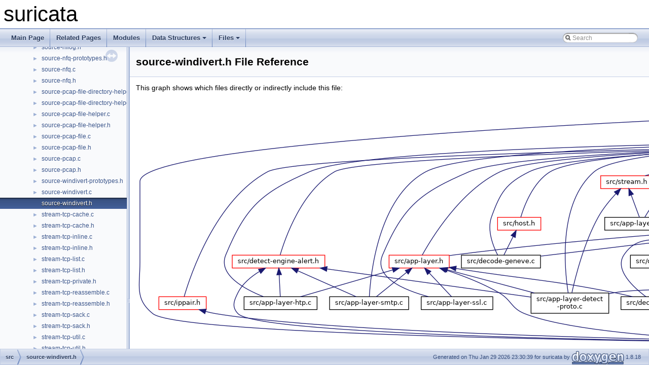

--- FILE ---
content_type: text/html
request_url: https://doxygen.openinfosecfoundation.org/source-windivert_8h.html
body_size: 2605
content:
<!DOCTYPE html PUBLIC "-//W3C//DTD XHTML 1.0 Transitional//EN" "https://www.w3.org/TR/xhtml1/DTD/xhtml1-transitional.dtd">
<html xmlns="http://www.w3.org/1999/xhtml">
<head>
<meta http-equiv="Content-Type" content="text/xhtml;charset=UTF-8"/>
<meta http-equiv="X-UA-Compatible" content="IE=9"/>
<meta name="generator" content="Doxygen 1.8.18"/>
<meta name="viewport" content="width=device-width, initial-scale=1"/>
<title>suricata: src/source-windivert.h File Reference</title>
<link href="tabs.css" rel="stylesheet" type="text/css"/>
<script type="text/javascript" src="jquery.js"></script>
<script type="text/javascript" src="dynsections.js"></script>
<link href="navtree.css" rel="stylesheet" type="text/css"/>
<script type="text/javascript" src="resize.js"></script>
<script type="text/javascript" src="navtreedata.js"></script>
<script type="text/javascript" src="navtree.js"></script>
<link href="search/search.css" rel="stylesheet" type="text/css"/>
<script type="text/javascript" src="search/search.js"></script>
<link rel="search" href="search_opensearch.php?v=opensearch.xml" type="application/opensearchdescription+xml" title="suricata"/>
<link href="doxygen.css" rel="stylesheet" type="text/css" />
</head>
<body>
<div id="top"><!-- do not remove this div, it is closed by doxygen! -->
<div id="titlearea">
<table cellspacing="0" cellpadding="0">
 <tbody>
 <tr style="height: 56px;">
  <td id="projectalign" style="padding-left: 0.5em;">
   <div id="projectname">suricata
   </div>
  </td>
 </tr>
 </tbody>
</table>
</div>
<!-- end header part -->
<!-- Generated by Doxygen 1.8.18 -->
<script type="text/javascript">
/* @license magnet:?xt=urn:btih:cf05388f2679ee054f2beb29a391d25f4e673ac3&amp;dn=gpl-2.0.txt GPL-v2 */
var searchBox = new SearchBox("searchBox", "search",false,'Search');
/* @license-end */
</script>
<script type="text/javascript" src="menudata.js"></script>
<script type="text/javascript" src="menu.js"></script>
<script type="text/javascript">
/* @license magnet:?xt=urn:btih:cf05388f2679ee054f2beb29a391d25f4e673ac3&amp;dn=gpl-2.0.txt GPL-v2 */
$(function() {
  initMenu('',true,true,'search.php','Search');
/* @license magnet:?xt=urn:btih:cf05388f2679ee054f2beb29a391d25f4e673ac3&amp;dn=gpl-2.0.txt GPL-v2 */
  $(document).ready(function() {
    if ($('.searchresults').length > 0) { searchBox.DOMSearchField().focus(); }
  });
});
/* @license-end */</script>
<div id="main-nav"></div>
</div><!-- top -->
<div id="side-nav" class="ui-resizable side-nav-resizable">
  <div id="nav-tree">
    <div id="nav-tree-contents">
      <div id="nav-sync" class="sync"></div>
    </div>
  </div>
  <div id="splitbar" style="-moz-user-select:none;" 
       class="ui-resizable-handle">
  </div>
</div>
<script type="text/javascript">
/* @license magnet:?xt=urn:btih:cf05388f2679ee054f2beb29a391d25f4e673ac3&amp;dn=gpl-2.0.txt GPL-v2 */
$(document).ready(function(){initNavTree('source-windivert_8h.html',''); initResizable(); });
/* @license-end */
</script>
<div id="doc-content">
<div class="header">
  <div class="headertitle">
<div class="title">source-windivert.h File Reference</div>  </div>
</div><!--header-->
<div class="contents">
<div class="textblock"><div class="dynheader">
This graph shows which files directly or indirectly include this file:</div>
<div class="dyncontent">
<div class="center"><img src="source-windivert_8h__dep__incl.png" border="0" usemap="#src_2source-windivert_8hdep" alt=""/></div>
<map name="src_2source-windivert_8hdep" id="src_2source-windivert_8hdep">
<area shape="rect" title=" " alt="" coords="1846,5,2013,32"/>
<area shape="rect" href="decode_8h.html" title=" " alt="" coords="1877,80,1981,107"/>
<area shape="rect" href="suricata_8c.html" title=" " alt="" coords="1563,483,1671,509"/>
<area shape="rect" href="source-windivert_8c.html" title=" " alt="" coords="3285,244,3451,271"/>
<area shape="rect" href="flow_8h.html" title=" " alt="" coords="1277,244,1360,271"/>
<area shape="rect" href="output-tx_8h.html" title=" " alt="" coords="3337,319,3455,345"/>
<area shape="rect" href="output_8h.html" title=" " alt="" coords="3272,401,3371,427"/>
<area shape="rect" href="output-flow_8h.html" title=" " alt="" coords="3183,319,3313,345"/>
<area shape="rect" href="app-layer-detect-proto_8c.html" title=" " alt="" coords="779,393,933,435"/>
<area shape="rect" href="app-layer_8h.html" title=" " alt="" coords="499,319,618,345"/>
<area shape="rect" href="app-layer-htp_8c.html" title=" " alt="" coords="213,401,357,427"/>
<area shape="rect" href="app-layer-smtp_8c.html" title=" " alt="" coords="382,401,538,427"/>
<area shape="rect" href="app-layer-ssl_8c.html" title=" " alt="" coords="563,401,704,427"/>
<area shape="rect" href="decode-udp_8c.html" title=" " alt="" coords="957,401,1089,427"/>
<area shape="rect" href="decode-geneve_8c.html" title=" " alt="" coords="642,319,798,345"/>
<area shape="rect" href="decode-icmpv4_8c.html" title=" " alt="" coords="975,319,1131,345"/>
<area shape="rect" href="decode-icmpv6_8c.html" title=" " alt="" coords="1898,319,2054,345"/>
<area shape="rect" href="decode-ipv4_8c.html" title=" " alt="" coords="2328,319,2464,345"/>
<area shape="rect" href="decode-ppp_8c.html" title=" " alt="" coords="1155,319,1287,345"/>
<area shape="rect" href="decode-pppoe_8c.html" title=" " alt="" coords="1465,319,1613,345"/>
<area shape="rect" href="decode-sctp_8c.html" title=" " alt="" coords="1637,319,1771,345"/>
<area shape="rect" href="decode-tcp_8c.html" title=" " alt="" coords="2079,319,2207,345"/>
<area shape="rect" href="util-exception-policy_8h.html" title=" " alt="" coords="1431,155,1566,196"/>
<area shape="rect" href="host_8h.html" title=" " alt="" coords="713,244,799,271"/>
<area shape="rect" href="stream_8h.html" title=" " alt="" coords="917,162,1019,189"/>
<area shape="rect" href="app-layer-ssh_8c.html" title=" " alt="" coords="925,244,1070,271"/>
<area shape="rect" href="tmqh-packetpool_8h.html" title=" " alt="" coords="2535,401,2702,427"/>
<area shape="rect" href="tm-modules_8h.html" title=" " alt="" coords="3475,244,3611,271"/>
<area shape="rect" href="output-packet_8h.html" title=" " alt="" coords="4532,244,4679,271"/>
<area shape="rect" href="detect-engine-alert_8h.html" title=" " alt="" coords="190,319,373,345"/>
<area shape="rect" href="ippair_8h.html" title=" " alt="" coords="45,401,139,427"/>
<area shape="rect" href="decode-arp_8c.html" title=" " alt="" coords="2018,162,2147,189"/>
<area shape="rect" href="decode-chdlc_8c.html" title=" " alt="" coords="2171,162,2314,189"/>
<area shape="rect" href="decode-erspan_8c.html" title=" " alt="" coords="2339,162,2491,189"/>
<area shape="rect" href="decode-etag_8c.html" title=" " alt="" coords="2005,244,2142,271"/>
<area shape="rect" href="packet_8h.html" title=" " alt="" coords="2515,162,2615,189"/>
<area shape="rect" href="decode-ipv6_8c.html" title=" " alt="" coords="1844,244,1980,271"/>
<area shape="rect" href="decode-raw_8c.html" title=" " alt="" coords="2167,244,2297,271"/>
<area shape="rect" href="decode-vlan_8c.html" title=" " alt="" coords="2474,244,2609,271"/>
<area shape="rect" href="decode-vntag_8c.html" title=" " alt="" coords="2633,244,2777,271"/>
<area shape="rect" href="decode-ethernet_8c.html" title=" " alt="" coords="2893,162,3056,189"/>
<area shape="rect" href="decode-gre_8c.html" title=" " alt="" coords="3081,162,3210,189"/>
<area shape="rect" href="defrag_8h.html" title=" " alt="" coords="1743,162,1841,189"/>
<area shape="rect" href="decode-mpls_8c.html" title=" " alt="" coords="3286,162,3426,189"/>
<area shape="rect" href="decode-nsh_8c.html" title=" " alt="" coords="3451,162,3581,189"/>
<area shape="rect" href="decode-null_8c.html" title=" " alt="" coords="3606,162,3738,189"/>
<area shape="rect" href="decode-sll_8c.html" title=" " alt="" coords="3763,162,3885,189"/>
<area shape="rect" href="decode-sll2_8c.html" title=" " alt="" coords="3909,162,4040,189"/>
<area shape="rect" href="decode-template_8c.html" title=" " alt="" coords="4065,162,4231,189"/>
<area shape="rect" href="decode-teredo_8c.html" title=" " alt="" coords="4255,162,4406,189"/>
</map>
</div>
</div>
<p><a href="source-windivert_8h_source.html">Go to the source code of this file.</a></p>
<a name="details" id="details"></a><h2 class="groupheader">Detailed Description</h2>
<div class="textblock"><dl class="section author"><dt>Author</dt><dd>Jacob Masen-Smith <a href="#" onclick="location.href='mai'+'lto:'+'jac'+'ob'+'@ev'+'en'+'gx.'+'co'+'m'; return false;">jacob<span style="display: none;">.nosp@m.</span>@eve<span style="display: none;">.nosp@m.</span>ngx.c<span style="display: none;">.nosp@m.</span>om</a> </dd></dl>

<p class="definition">Definition in file <a class="el" href="source-windivert_8h_source.html">source-windivert.h</a>.</p>
</div></div><!-- contents -->
</div><!-- doc-content -->
<!-- start footer part -->
<div id="nav-path" class="navpath"><!-- id is needed for treeview function! -->
  <ul>
    <li class="navelem"><a class="el" href="dir_68267d1309a1af8e8297ef4c3efbcdba.html">src</a></li><li class="navelem"><a class="el" href="source-windivert_8h.html">source-windivert.h</a></li>
    <li class="footer">Generated on Thu Jan 29 2026 23:30:39 for suricata by
    <a href="http://www.doxygen.org/index.html">
    <img class="footer" src="doxygen.png" alt="doxygen"/></a> 1.8.18 </li>
  </ul>
</div>
</body>
</html>


--- FILE ---
content_type: text/javascript
request_url: https://doxygen.openinfosecfoundation.org/navtreeindex42.js
body_size: 5044
content:
var NAVTREEINDEX42 =
{
"source-nfq_8h.html#a83e36dcf25efdb8350c7508a68e7b506":[12,0,1,830,11],
"source-nfq_8h.html#a8d76290cdee05b6233535c0b1e01bb31":[12,0,1,830,9],
"source-nfq_8h.html#a9c88721116f18977b681d6f568797d89":[12,0,1,830,4],
"source-nfq_8h.html#aa06afff09b7ee7ece0982da99f988d16":[12,0,1,830,3],
"source-nfq_8h.html#aa0fbb9e6c757e879c32f9bafdbb82d47":[12,0,1,830,12],
"source-nfq_8h.html#ab936b6b111cb57bae29bdb874520bf7d":[12,0,1,830,8],
"source-nfq_8h.html#add1213fc730fbd444ba992764ebf6511":[12,0,1,830,5],
"source-nfq_8h_source.html":[12,0,1,830],
"source-pcap-file-directory-helper_8c.html":[12,0,1,831],
"source-pcap-file-directory-helper_8c.html#a636865f2f8d44b804cce59a7d43b2536":[12,0,1,831,2],
"source-pcap-file-directory-helper_8c.html#a84304b0e00bd50824f88c26d2e096d00":[12,0,1,831,1],
"source-pcap-file-directory-helper_8c.html#a990d5f6a50bd681b801744823d6ce603":[12,0,1,831,4],
"source-pcap-file-directory-helper_8c.html#ae5e648b9f50db2b0cd844308f61a25cb":[12,0,1,831,0],
"source-pcap-file-directory-helper_8c.html#aeb0ba6aa28c0f032f284027b77aa2f84":[12,0,1,831,3],
"source-pcap-file-directory-helper_8c_source.html":[12,0,1,831],
"source-pcap-file-directory-helper_8h.html":[12,0,1,832],
"source-pcap-file-directory-helper_8h.html#a503b8791c161311c38f4b9937070e018":[12,0,1,832,2],
"source-pcap-file-directory-helper_8h.html#a636865f2f8d44b804cce59a7d43b2536":[12,0,1,832,6],
"source-pcap-file-directory-helper_8h.html#a84304b0e00bd50824f88c26d2e096d00":[12,0,1,832,5],
"source-pcap-file-directory-helper_8h.html#a91bb4b75844349733851b4d7e24f54cb":[12,0,1,832,3],
"source-pcap-file-directory-helper_8h.html#ae5e648b9f50db2b0cd844308f61a25cb":[12,0,1,832,4],
"source-pcap-file-directory-helper_8h.html#aeb0ba6aa28c0f032f284027b77aa2f84":[12,0,1,832,7],
"source-pcap-file-directory-helper_8h_source.html":[12,0,1,832],
"source-pcap-file-helper_8c.html":[12,0,1,833],
"source-pcap-file-helper_8c.html#a09090a8c4c6df704aedf228f67c0f9b6":[12,0,1,833,1],
"source-pcap-file-helper_8c.html#a1328c68618c985c2d1b2dd2d567a9e9c":[12,0,1,833,4],
"source-pcap-file-helper_8c.html#a44cc999f6af4338fe6d3fb6a02882691":[12,0,1,833,2],
"source-pcap-file-helper_8c.html#a6b3c90bda4fb60638990d3b77a0408c3":[12,0,1,833,0],
"source-pcap-file-helper_8c.html#a6dd324022995a187c1926996c795b94a":[12,0,1,833,3],
"source-pcap-file-helper_8c.html#a990d5f6a50bd681b801744823d6ce603":[12,0,1,833,7],
"source-pcap-file-helper_8c.html#ad0301a5b28cccd6ebb6b3cd0e423903e":[12,0,1,833,6],
"source-pcap-file-helper_8c_source.html":[12,0,1,833],
"source-pcap-file-helper_8h.html":[12,0,1,834],
"source-pcap-file-helper_8h.html#a09090a8c4c6df704aedf228f67c0f9b6":[12,0,1,834,7],
"source-pcap-file-helper_8h.html#a0aaafecf9cf8ecdaa147030e2fabfde7":[12,0,1,834,3],
"source-pcap-file-helper_8h.html#a44cc999f6af4338fe6d3fb6a02882691":[12,0,1,834,8],
"source-pcap-file-helper_8h.html#a544f80fa04eabc0b22680657a3bd1551":[12,0,1,834,10],
"source-pcap-file-helper_8h.html#a6b3c90bda4fb60638990d3b77a0408c3":[12,0,1,834,6],
"source-pcap-file-helper_8h.html#a6dd324022995a187c1926996c795b94a":[12,0,1,834,9],
"source-pcap-file-helper_8h.html#ace01f55bfc7f27eb24f5fa50671afd21":[12,0,1,834,5],
"source-pcap-file-helper_8h.html#ae70a85a5b36ec30a42108ce622310358":[12,0,1,834,4],
"source-pcap-file-helper_8h_source.html":[12,0,1,834],
"source-pcap-file_8c.html":[12,0,1,835],
"source-pcap-file_8c.html#a0ce2893b83065b192621c2645d23a852":[12,0,1,835,5],
"source-pcap-file_8c.html#a11a753284083f1df62c9709579f10ffb":[12,0,1,835,7],
"source-pcap-file_8c.html#a2e759866c5729434ae2d6cafe6e9de3c":[12,0,1,835,2],
"source-pcap-file_8c.html#a2eb0f3cbe2c09246bb9275f85e07806c":[12,0,1,835,6],
"source-pcap-file_8c.html#a4194d3006cad09d702e3326ab6cf23cd":[12,0,1,835,3],
"source-pcap-file_8c.html#a60787e54c78e529ad6f2fd5d66897a24":[12,0,1,835,4],
"source-pcap-file_8c.html#a990d5f6a50bd681b801744823d6ce603":[12,0,1,835,9],
"source-pcap-file_8c_source.html":[12,0,1,835],
"source-pcap-file_8h.html":[12,0,1,836],
"source-pcap-file_8h.html#a0ce2893b83065b192621c2645d23a852":[12,0,1,836,1],
"source-pcap-file_8h.html#a11a753284083f1df62c9709579f10ffb":[12,0,1,836,3],
"source-pcap-file_8h.html#a2eb0f3cbe2c09246bb9275f85e07806c":[12,0,1,836,2],
"source-pcap-file_8h.html#a60787e54c78e529ad6f2fd5d66897a24":[12,0,1,836,0],
"source-pcap-file_8h_source.html":[12,0,1,836],
"source-pcap_8c.html":[12,0,1,837],
"source-pcap_8c.html#a0c07aa2a7c9ef142d8fb40cef2094675":[12,0,1,837,8],
"source-pcap_8c.html#a1aa5ac8faf5705e297385238f31303c7":[12,0,1,837,5],
"source-pcap_8c.html#a1f858b242279ab084e9c6f47d68ad841":[12,0,1,837,3],
"source-pcap_8c.html#a274ae503992bd14a42b882b7e73abed4":[12,0,1,837,4],
"source-pcap_8c.html#a3f3510c3241770c5b3cd8fb6df1c4c6c":[12,0,1,837,10],
"source-pcap_8c.html#a58ca5d5cd832f560b6a8c6b675c3f519":[12,0,1,837,6],
"source-pcap_8c.html#a60c81766c6d86f298c28b7e6afd4bf93":[12,0,1,837,9],
"source-pcap_8c.html#a6e47d4cbd251a217514ec0454240546e":[12,0,1,837,7],
"source-pcap_8c.html#aa195cdd27fc030be345cc19ecc93d0e3":[12,0,1,837,2],
"source-pcap_8c_source.html":[12,0,1,837],
"source-pcap_8h.html":[12,0,1,838],
"source-pcap_8h.html#a0c07aa2a7c9ef142d8fb40cef2094675":[12,0,1,838,7],
"source-pcap_8h.html#a3f3510c3241770c5b3cd8fb6df1c4c6c":[12,0,1,838,9],
"source-pcap_8h.html#a462d17f4764f4cbc63bbcec13330bede":[12,0,1,838,3],
"source-pcap_8h.html#a57fdc5b9604f43ddd9f90fb726d667ce":[12,0,1,838,5],
"source-pcap_8h.html#a60c81766c6d86f298c28b7e6afd4bf93":[12,0,1,838,8],
"source-pcap_8h.html#a876537b0d354c2a8c752108e05b99ff4":[12,0,1,838,4],
"source-pcap_8h.html#a93001d04783ab47c55a0d96a66a95d21":[12,0,1,838,6],
"source-pcap_8h.html#adba6162413d00b3e5cd93cf7093185fe":[12,0,1,838,2],
"source-pcap_8h_source.html":[12,0,1,838],
"source-windivert-prototypes_8h.html":[12,0,1,839],
"source-windivert-prototypes_8h.html#a9672a7a836899ffea18f4e536746079b":[12,0,1,839,0],
"source-windivert-prototypes_8h.html#aba80ab065ee557c1bde4f671dae408b2":[12,0,1,839,2],
"source-windivert-prototypes_8h.html#afd65409bd3119a10f2e8f523c119fcc0":[12,0,1,839,1],
"source-windivert-prototypes_8h_source.html":[12,0,1,839],
"source-windivert_8c.html":[12,0,1,840],
"source-windivert_8c.html#a9672a7a836899ffea18f4e536746079b":[12,0,1,840,1],
"source-windivert_8c.html#aa5bc55f29a943923ba9a1d5f4aeacc47":[12,0,1,840,0],
"source-windivert_8c.html#aba80ab065ee557c1bde4f671dae408b2":[12,0,1,840,3],
"source-windivert_8c.html#afd65409bd3119a10f2e8f523c119fcc0":[12,0,1,840,2],
"source-windivert_8c_source.html":[12,0,1,840],
"source-windivert_8h.html":[12,0,1,841],
"source-windivert_8h_source.html":[12,0,1,841],
"source_8c.html":[12,0,0,1,2,3],
"source_8c.html#a2add720dbc9a8a3dcf6b7433a91265cc":[12,0,0,1,2,3,0],
"source_8c.html#ac67565a2b92292f1780fde2022d3a0b6":[12,0,0,1,2,3,1],
"source_8c_source.html":[12,0,0,1,2,3],
"source_8h.html":[12,0,0,1,2,4],
"source_8h.html#a2add720dbc9a8a3dcf6b7433a91265cc":[12,0,0,1,2,4,0],
"source_8h.html#ac67565a2b92292f1780fde2022d3a0b6":[12,0,0,1,2,4,1],
"source_8h_source.html":[12,0,0,1,2,4],
"src_2main_8c.html":[12,0,1,679],
"src_2main_8c.html#a3c04138a5bfe5d72780bb7e82a18e627":[12,0,1,679,0],
"src_2main_8c_source.html":[12,0,1,679],
"stream-tcp-cache_8c.html":[12,0,1,842],
"stream-tcp-cache_8c.html#a6a23d1058c4777b9389ddc993b6839a6":[12,0,1,842,2],
"stream-tcp-cache_8c.html#a6c1632d9003a92d784206640803fcce2":[12,0,1,842,3],
"stream-tcp-cache_8c.html#a86442b18253b900cfe554e326b34084f":[12,0,1,842,4],
"stream-tcp-cache_8c.html#a896ce03804e15dc757242a2bc37f2905":[12,0,1,842,7],
"stream-tcp-cache_8c.html#a9c38002826365d8738417e8c986d88fe":[12,0,1,842,1],
"stream-tcp-cache_8c.html#aaa91e483956219ca28edb10250fff1f5":[12,0,1,842,9],
"stream-tcp-cache_8c.html#acdee155b9ca838979ebf668f36e75077":[12,0,1,842,5],
"stream-tcp-cache_8c.html#ae84567c3c0aa4487059e8757259990f0":[12,0,1,842,8],
"stream-tcp-cache_8c.html#af922d02a89e4e2e6f033e44f69f57c45":[12,0,1,842,6],
"stream-tcp-cache_8c_source.html":[12,0,1,842],
"stream-tcp-cache_8h.html":[12,0,1,843],
"stream-tcp-cache_8h.html#a6a23d1058c4777b9389ddc993b6839a6":[12,0,1,843,0],
"stream-tcp-cache_8h.html#a6c1632d9003a92d784206640803fcce2":[12,0,1,843,1],
"stream-tcp-cache_8h.html#a86442b18253b900cfe554e326b34084f":[12,0,1,843,2],
"stream-tcp-cache_8h.html#a896ce03804e15dc757242a2bc37f2905":[12,0,1,843,5],
"stream-tcp-cache_8h.html#acdee155b9ca838979ebf668f36e75077":[12,0,1,843,3],
"stream-tcp-cache_8h.html#af922d02a89e4e2e6f033e44f69f57c45":[12,0,1,843,4],
"stream-tcp-cache_8h_source.html":[12,0,1,843],
"stream-tcp-inline_8c.html":[12,0,1,844],
"stream-tcp-inline_8c.html#ab9a6b48c8496a4e575d7a24f61d1a8ca":[12,0,1,844,1],
"stream-tcp-inline_8c.html#af15728aeb8e96c2b446b53add4bd936d":[12,0,1,844,0],
"stream-tcp-inline_8c_source.html":[12,0,1,844],
"stream-tcp-inline_8h.html":[12,0,1,845],
"stream-tcp-inline_8h.html#a07c9a35c319a7ae025df77f389474ac2":[12,0,1,845,1],
"stream-tcp-inline_8h.html#a7dcab9adf1f1a2ae53e3ea7266bc2482":[12,0,1,845,2],
"stream-tcp-inline_8h.html#ad01a33c39b0309dd536c8cf89f6cf83a":[12,0,1,845,0],
"stream-tcp-inline_8h_source.html":[12,0,1,845],
"stream-tcp-list_8c.html":[12,0,1,846],
"stream-tcp-list_8c.html#a322cfd1d74e7cc11b4df7a01413b3ce3":[12,0,1,846,2],
"stream-tcp-list_8c.html#a786f95d671b894cfd18cb63f16dafd0a":[12,0,1,846,3],
"stream-tcp-list_8c.html#a93599a90785f86adaa883aef55ad0dd7":[12,0,1,846,4],
"stream-tcp-list_8c.html#ab6ad962191558eb35e572450f9edff81":[12,0,1,846,0],
"stream-tcp-list_8c.html#afe50d83dc6803121f9a01ed920e7f6b1":[12,0,1,846,1],
"stream-tcp-list_8c_source.html":[12,0,1,846],
"stream-tcp-list_8h.html":[12,0,1,847],
"stream-tcp-list_8h.html#ab1146a7fe25599492ac6ad2494137bc3":[12,0,1,847,0],
"stream-tcp-list_8h_source.html":[12,0,1,847],
"stream-tcp-private_8h.html":[12,0,1,848],
"stream-tcp-private_8h.html#a051b0f3b9bab1b8684ced5699d64e456":[12,0,1,848,21],
"stream-tcp-private_8h.html#a05d8231c60c3810162ef6ed53fdad3a5":[12,0,1,848,26],
"stream-tcp-private_8h.html#a062941b91ac27d5bca0f508b3e83c75e":[12,0,1,848,67],
"stream-tcp-private_8h.html#a0c2391cdd8815315689447c4032c6cc7":[12,0,1,848,58],
"stream-tcp-private_8h.html#a0c413091024994ace0d8ec96b9879cc6":[12,0,1,848,79],
"stream-tcp-private_8h.html#a0c9656a526a29fba0e3baccc27e7a151":[12,0,1,848,69],
"stream-tcp-private_8h.html#a110178829a2ac9abea25f6eb066360e2":[12,0,1,848,84],
"stream-tcp-private_8h.html#a184e2f46097b9d6d00a46d8dc610f962":[12,0,1,848,10],
"stream-tcp-private_8h.html#a1ac43e096c1a1c9d8f0876e23c876a90":[12,0,1,848,36],
"stream-tcp-private_8h.html#a202607d795640148bc4b3fbd0ba0ae74":[12,0,1,848,11],
"stream-tcp-private_8h.html#a20cb3d0e4091d179f84b41b95c03220c":[12,0,1,848,63],
"stream-tcp-private_8h.html#a24817ec49f7e1b86b6010b007a291481":[12,0,1,848,40],
"stream-tcp-private_8h.html#a260664f9835bd18c8aeacfc237e000e9":[12,0,1,848,43],
"stream-tcp-private_8h.html#a275f869dbba91f4716540a49b6c22532":[12,0,1,848,94],
"stream-tcp-private_8h.html#a2c1d22a3257e3bd53fd767bf7b673ba7":[12,0,1,848,77],
"stream-tcp-private_8h.html#a2e11cd2112a8dff9a83217dc6e56d3b8":[12,0,1,848,31],
"stream-tcp-private_8h.html#a36fa71b637266a8fe64e88aa460fe5f3":[12,0,1,848,88],
"stream-tcp-private_8h.html#a37e5977b1041ca18e9e46cc77b344c30":[12,0,1,848,9],
"stream-tcp-private_8h.html#a3b233c0b7f528ecf4afe4887029e6abb":[12,0,1,848,90],
"stream-tcp-private_8h.html#a3b6715be399ba79559d88f9225a4d1aa":[12,0,1,848,8],
"stream-tcp-private_8h.html#a3cba63ed1d245331a769b4708f03a19a":[12,0,1,848,73],
"stream-tcp-private_8h.html#a3d4fb0315fcce15433a25e3179658fff":[12,0,1,848,16],
"stream-tcp-private_8h.html#a3d75f3b78f85a6be99d7875189433683":[12,0,1,848,41],
"stream-tcp-private_8h.html#a40c414891668a7fda9254a0d9fd09c03":[12,0,1,848,50],
"stream-tcp-private_8h.html#a4297108122910147ef3dfd87774a3edf":[12,0,1,848,22],
"stream-tcp-private_8h.html#a42c6b3cb96188884ccb87d79bef65594":[12,0,1,848,54],
"stream-tcp-private_8h.html#a4310b47e70de394d33f7cf601e35bfec":[12,0,1,848,85],
"stream-tcp-private_8h.html#a4310b47e70de394d33f7cf601e35bfeca0e0f72fc96e26fce4543fa99b7235ab4":[12,0,1,848,85,3],
"stream-tcp-private_8h.html#a4310b47e70de394d33f7cf601e35bfeca38ef3ea7e92f4954710c369bfb75926f":[12,0,1,848,85,2],
"stream-tcp-private_8h.html#a4310b47e70de394d33f7cf601e35bfeca3a6ad6b8f47a63d155c55de2b8588759":[12,0,1,848,85,7],
"stream-tcp-private_8h.html#a4310b47e70de394d33f7cf601e35bfeca5bbf321fdef3abedd34fc24ddb21a91c":[12,0,1,848,85,8],
"stream-tcp-private_8h.html#a4310b47e70de394d33f7cf601e35bfeca62d0ebf32025a28195c2d8e87e68f3af":[12,0,1,848,85,9],
"stream-tcp-private_8h.html#a4310b47e70de394d33f7cf601e35bfeca680a81a7e7676aef8d747d1e06610633":[12,0,1,848,85,10],
"stream-tcp-private_8h.html#a4310b47e70de394d33f7cf601e35bfeca7c543ec519103485f21864905cc6c16f":[12,0,1,848,85,5],
"stream-tcp-private_8h.html#a4310b47e70de394d33f7cf601e35bfeca818b4dbb00c24a101cde418f7ba02710":[12,0,1,848,85,6],
"stream-tcp-private_8h.html#a4310b47e70de394d33f7cf601e35bfeca8d61cf0dd6dacc41f87a1ed05766365c":[12,0,1,848,85,1],
"stream-tcp-private_8h.html#a4310b47e70de394d33f7cf601e35bfecac00b9254268b9d84e86ac44a648511f1":[12,0,1,848,85,4],
"stream-tcp-private_8h.html#a4310b47e70de394d33f7cf601e35bfecac49b9aa4d7afab82f68592ddbd3e488b":[12,0,1,848,85,0],
"stream-tcp-private_8h.html#a44544051c8d4ec162fa38b6b3bcb841c":[12,0,1,848,59],
"stream-tcp-private_8h.html#a485338a18f5db33828f0072fa22ab2d1":[12,0,1,848,28],
"stream-tcp-private_8h.html#a49102ef70663741df38fc2f601bc1a3d":[12,0,1,848,17],
"stream-tcp-private_8h.html#a4bf0bf82e20c0e3d6fc279b509b8216e":[12,0,1,848,7],
"stream-tcp-private_8h.html#a4eddcff0a33c34cd976148bfbc4d8b0e":[12,0,1,848,6],
"stream-tcp-private_8h.html#a4ef4b86c8f938debd717fb8653478d68":[12,0,1,848,33],
"stream-tcp-private_8h.html#a5209c15a8dfe52c620c62d47d01d2797":[12,0,1,848,87],
"stream-tcp-private_8h.html#a534f2431a9f546abe3c96bb6d278bcec":[12,0,1,848,52],
"stream-tcp-private_8h.html#a563a4f91134d3a7414a7634425f27a50":[12,0,1,848,70],
"stream-tcp-private_8h.html#a56571eb885112f478d210882211ffc01":[12,0,1,848,29],
"stream-tcp-private_8h.html#a574112c00fded4dfbbebe945c259cf70":[12,0,1,848,18],
"stream-tcp-private_8h.html#a58d3dd255ececb67fbfebe590899fb5d":[12,0,1,848,23],
"stream-tcp-private_8h.html#a59976866ea454f08233fbc246908dbc8":[12,0,1,848,12],
"stream-tcp-private_8h.html#a5c6973e5bb4410965bf35ec1b8f62fe3":[12,0,1,848,32],
"stream-tcp-private_8h.html#a5e01912018f025cc4c0c1af30a6bacb7":[12,0,1,848,89],
"stream-tcp-private_8h.html#a5ec3b8ac52e4a9860c362b383e961b80":[12,0,1,848,20],
"stream-tcp-private_8h.html#a62d15609f455b6bf9613877a806c210b":[12,0,1,848,76],
"stream-tcp-private_8h.html#a6fc645137ed73e8c25c675068736c366":[12,0,1,848,46],
"stream-tcp-private_8h.html#a704f1d7ccbe62be20c5f5c507545068c":[12,0,1,848,15],
"stream-tcp-private_8h.html#a71bb182c18887a207cb89c5b52783945":[12,0,1,848,51],
"stream-tcp-private_8h.html#a747e83bc312e9b70de86c0944c491fb1":[12,0,1,848,55],
"stream-tcp-private_8h.html#a76d858750ad421628aa0438152a3b2ab":[12,0,1,848,95],
"stream-tcp-private_8h.html#a774c25249736df63b9e495ca118077f7":[12,0,1,848,75],
"stream-tcp-private_8h.html#a7c0e8e36d74289d6e838a067c947a547":[12,0,1,848,80],
"stream-tcp-private_8h.html#a7da1df53e6435180e4683cd603d182e6":[12,0,1,848,82],
"stream-tcp-private_8h.html#a862b3408d05e8c062b55110df4862590":[12,0,1,848,44],
"stream-tcp-private_8h.html#a88761812c7529e994eba8a0b0064bba2":[12,0,1,848,96],
"stream-tcp-private_8h.html#a88d6abf91c5645bada2e76912de9093d":[12,0,1,848,74],
"stream-tcp-private_8h.html#a8b498febc23982890094a160de8c313b":[12,0,1,848,72],
"stream-tcp-private_8h.html#a8b5df5708b98f765ca61a72a0f7ddeb5":[12,0,1,848,45],
"stream-tcp-private_8h.html#a93599a90785f86adaa883aef55ad0dd7":[12,0,1,848,93],
"stream-tcp-private_8h.html#a9a404e58419b2c67bc6acaf1ebb747e6":[12,0,1,848,37],
"stream-tcp-private_8h.html#a9a4b93ca4bd88fbc51eb1282fdc6ce94":[12,0,1,848,25],
"stream-tcp-private_8h.html#a9a94814304bb577c83c2692f29785393":[12,0,1,848,92],
"stream-tcp-private_8h.html#aa1f6ca0933d9b4246feac168a9ec3037":[12,0,1,848,78],
"stream-tcp-private_8h.html#aa38f65c018f7ca82e6c8e13597e27001":[12,0,1,848,91],
"stream-tcp-private_8h.html#aa8cfb3701273d6b983f25b85bc7c24ba":[12,0,1,848,38],
"stream-tcp-private_8h.html#aaa91c821e77b1e7a93f909409c2cf708":[12,0,1,848,57],
"stream-tcp-private_8h.html#aaaaffaddb6c6313d73ebef659743429e":[12,0,1,848,61],
"stream-tcp-private_8h.html#aac9478ca73ee6777c12250afb11a324f":[12,0,1,848,81],
"stream-tcp-private_8h.html#aaf1b939170b82732448a965a5b33ad4e":[12,0,1,848,98],
"stream-tcp-private_8h.html#ab1611f10484f9d42fb6bd60c3128d2a0":[12,0,1,848,35],
"stream-tcp-private_8h.html#ab2735047261f7f5a0042f64d11aeb58a":[12,0,1,848,53],
"stream-tcp-private_8h.html#ab3fc6190a3d91ee1de7193372a66a4d9":[12,0,1,848,56],
"stream-tcp-private_8h.html#ab541ff8ffa5bf7aab021929cd6ccda4f":[12,0,1,848,65],
"stream-tcp-private_8h.html#ab6d2f5e9091b690a26de77955123a470":[12,0,1,848,66],
"stream-tcp-private_8h.html#ab7b55b112436ee1f281dea766d0b5536":[12,0,1,848,48],
"stream-tcp-private_8h.html#aba428fbd5795e3875e6a076174e8d16a":[12,0,1,848,49],
"stream-tcp-private_8h.html#ac2f305a0f63bde2a96c3ac71d6db7972":[12,0,1,848,83],
"stream-tcp-private_8h.html#ac67cfa907dca67cc2cec5639ee56655d":[12,0,1,848,97],
"stream-tcp-private_8h.html#ad23aae0f1250f53d97959687e731341f":[12,0,1,848,68],
"stream-tcp-private_8h.html#ad4b004c51724b4b61d5a3e3eac827086":[12,0,1,848,19],
"stream-tcp-private_8h.html#ad68a12086d321c1fc536918b2ed85330":[12,0,1,848,27],
"stream-tcp-private_8h.html#adad5014b01f9776a85790eb1deecd297":[12,0,1,848,71],
"stream-tcp-private_8h.html#adbb01bd30b5355122b56a6c086d7451b":[12,0,1,848,14],
"stream-tcp-private_8h.html#ae0caf3dac4664774034d8085a4dfedaa":[12,0,1,848,47],
"stream-tcp-private_8h.html#ae3927b0e896d3603cff7a0ba5d48c63e":[12,0,1,848,13],
"stream-tcp-private_8h.html#ae5d36c7a59006f91601fc94c86c2499f":[12,0,1,848,60],
"stream-tcp-private_8h.html#ae735a4fb318471b3d22518bbfd30b1a0":[12,0,1,848,39],
"stream-tcp-private_8h.html#aea050e3f2d7e502fe5a82b2991e5f63d":[12,0,1,848,64],
"stream-tcp-private_8h.html#aea10458b47618fb87f24c35b97a6e242":[12,0,1,848,24],
"stream-tcp-private_8h.html#aebf969bec799e23462f8cbe4d56de92b":[12,0,1,848,42],
"stream-tcp-private_8h.html#af1de00c1fed2f4892ff6ea2b50a29d0b":[12,0,1,848,30],
"stream-tcp-private_8h.html#af8f0e8d628999596c6d563b9f23ea0f9":[12,0,1,848,62],
"stream-tcp-private_8h.html#afce5268197fcbef45362837c627ce9c5":[12,0,1,848,34],
"stream-tcp-private_8h_source.html":[12,0,1,848],
"stream-tcp-reassemble_8c.html":[12,0,1,849],
"stream-tcp-reassemble_8c.html#a03a6b38282497b5a13be2476ec12bffd":[12,0,1,849,4],
"stream-tcp-reassemble_8c.html#a11fcdabd0f9f4889f7b15cd098e28c00":[12,0,1,849,40],
"stream-tcp-reassemble_8c.html#a1ab20d42fe6da7178632f80f8d465c3a":[12,0,1,849,37],
"stream-tcp-reassemble_8c.html#a1b00d2144fbbf62514e68ba316903c62":[12,0,1,849,23]
};


--- FILE ---
content_type: text/javascript
request_url: https://doxygen.openinfosecfoundation.org/navtreedata.js
body_size: 4068
content:
/*
 @licstart  The following is the entire license notice for the JavaScript code in this file.

 The MIT License (MIT)

 Copyright (C) 1997-2020 by Dimitri van Heesch

 Permission is hereby granted, free of charge, to any person obtaining a copy of this software
 and associated documentation files (the "Software"), to deal in the Software without restriction,
 including without limitation the rights to use, copy, modify, merge, publish, distribute,
 sublicense, and/or sell copies of the Software, and to permit persons to whom the Software is
 furnished to do so, subject to the following conditions:

 The above copyright notice and this permission notice shall be included in all copies or
 substantial portions of the Software.

 THE SOFTWARE IS PROVIDED "AS IS", WITHOUT WARRANTY OF ANY KIND, EXPRESS OR IMPLIED, INCLUDING
 BUT NOT LIMITED TO THE WARRANTIES OF MERCHANTABILITY, FITNESS FOR A PARTICULAR PURPOSE AND
 NONINFRINGEMENT. IN NO EVENT SHALL THE AUTHORS OR COPYRIGHT HOLDERS BE LIABLE FOR ANY CLAIM,
 DAMAGES OR OTHER LIABILITY, WHETHER IN AN ACTION OF CONTRACT, TORT OR OTHERWISE, ARISING FROM,
 OUT OF OR IN CONNECTION WITH THE SOFTWARE OR THE USE OR OTHER DEALINGS IN THE SOFTWARE.

 @licend  The above is the entire license notice for the JavaScript code in this file
*/
var NAVTREE =
[
  [ "suricata", "index.html", [
    [ "Doxygen documentation", "index.html", [
      [ "Introduction", "index.html#intro_sec", null ],
      [ "Developer documentation", "index.html#dev_doc", [
        [ "Modules", "index.html#modules", null ]
      ] ],
      [ "Architecture", "index.html#archi", [
        [ "Data structures", "index.html#datastruct", null ],
        [ "Running mode", "index.html#runmode", null ]
      ] ]
    ] ],
    [ "Custom Library Example", "md_examples_lib_custom_README.html", [
      [ "Building In Tree", "md_examples_lib_custom_README.html#autotoc_md4", null ],
      [ "Running", "md_examples_lib_custom_README.html#autotoc_md5", null ],
      [ "Building Out of Tree", "md_examples_lib_custom_README.html#autotoc_md6", null ]
    ] ],
    [ "Simple Library Example", "md_examples_lib_simple_README.html", [
      [ "Building In Tree", "md_examples_lib_simple_README.html#autotoc_md8", null ],
      [ "Building Out of Tree", "md_examples_lib_simple_README.html#autotoc_md9", null ]
    ] ],
    [ "Example Custom Logging Plugin", "md_examples_plugins_c-custom-loggers_README.html", [
      [ "Building", "md_examples_plugins_c-custom-loggers_README.html#autotoc_md11", null ],
      [ "Building Standalone", "md_examples_plugins_c-custom-loggers_README.html#autotoc_md12", null ],
      [ "Usage", "md_examples_plugins_c-custom-loggers_README.html#autotoc_md13", null ]
    ] ],
    [ "Example EVE Filetype Plugin", "md_examples_plugins_c-json-filetype_README.html", [
      [ "Building", "md_examples_plugins_c-json-filetype_README.html#autotoc_md15", null ],
      [ "Building Standalone", "md_examples_plugins_c-json-filetype_README.html#autotoc_md16", null ],
      [ "Usage", "md_examples_plugins_c-json-filetype_README.html#autotoc_md17", null ],
      [ "Details", "md_examples_plugins_c-json-filetype_README.html#autotoc_md18", [
        [ "Registering a Plugin", "md_examples_plugins_c-json-filetype_README.html#autotoc_md19", null ],
        [ "Initializing a Plugin", "md_examples_plugins_c-json-filetype_README.html#autotoc_md20", null ]
      ] ]
    ] ],
    [ "Minimal Capture Plugin for CI", "md_examples_plugins_ci-capture_README.html", null ],
    [ "Example Plugins", "md_examples_plugins_README.html", [
      [ "c-json-filetype", "md_examples_plugins_README.html#autotoc_md23", null ],
      [ "ci-capture", "md_examples_plugins_README.html#autotoc_md24", null ],
      [ "altemplate", "md_examples_plugins_README.html#autotoc_md25", null ]
    ] ],
    [ "Todo List", "todo.html", null ],
    [ "Test List", "test.html", null ],
    [ "Bug List", "bug.html", null ],
    [ "Modules", "modules.html", "modules" ],
    [ "Data Structures", "annotated.html", [
      [ "Data Structures", "annotated.html", "annotated_dup" ],
      [ "Data Structure Index", "classes.html", null ],
      [ "Data Fields", "functions.html", [
        [ "All", "functions.html", "functions_dup" ],
        [ "Functions", "functions_func.html", null ],
        [ "Variables", "functions_vars.html", "functions_vars" ]
      ] ]
    ] ],
    [ "Files", "files.html", [
      [ "File List", "files.html", "files_dup" ],
      [ "Globals", "globals.html", [
        [ "All", "globals.html", "globals_dup" ],
        [ "Functions", "globals_func.html", "globals_func" ],
        [ "Variables", "globals_vars.html", "globals_vars" ],
        [ "Typedefs", "globals_type.html", "globals_type" ],
        [ "Enumerations", "globals_enum.html", null ],
        [ "Enumerator", "globals_eval.html", "globals_eval" ],
        [ "Macros", "globals_defs.html", "globals_defs" ]
      ] ]
    ] ]
  ] ]
];

var NAVTREEINDEX =
[
"action-globals_8h.html",
"app-layer-dnp3-objects_8h.html#ab9e6fd303b4a8b5cffb13f3509e235c2",
"app-layer-ftp_8c.html",
"app-layer-parser_8c.html#a5ea726897ab9fae1e13724d7a342de1b",
"app-layer-register_8c.html#a11549632b73d76f65085d861a44208ef",
"app-layer-ssl_8h.html#a385c44f6fb256e5716a2302a5b940388ae7a2067a64810a4f1484d4836050709c",
"conf_8h.html#af47411519593266493977446669992bb",
"datasets_8h.html#a5c6afbdd2ba0d918291d9c515ec9c951",
"decode-events_8h.html#aae05225933a42f81e7c4a9fb286596f9a90cabd9fded72a6cc27b0363d7201a52",
"decode-icmpv6_8h.html#a219ec8fbe6d63140604a80a947dfcb56",
"decode-ppp_8h.html#a7893721f55fda38e8727cb5ba6632fb6",
"decode-vlan_8h.html#a31ba5c42ed3cab5c7a2e095aa6ccd7c5",
"decode_8h.html#aefc62937f305eb5e11ff205a5fd056b0a5b9c82fa18ced8ba1ea7e00dd8a2d36c",
"detect-byte-extract_8c.html#abe5df37358ca693e89302f1cfaa086e0",
"detect-dnp3_8h.html#abcf8612cff23dece55ca55279ba86345",
"detect-engine-content-inspection_8h.html#a3889be233a1054c261c3a6ee44d2eb07a2b80a2f4fbae44aa68da213225223926",
"detect-engine-mpm_8h_source.html",
"detect-engine-register_8h.html#aba69cd1a05ee8c11c63c688d55bd3ae2a49d9634a0cf35f67bfecf1aa72f89abc",
"detect-engine-sigorder_8c.html#a6f9bfbe3f3390839150b7f83e92e23b0a52cffd8e5af7a712bb4e3e4260aefd8b",
"detect-engine_8h.html#a1cae300bda8b913defe963cd0965bfdb",
"detect-flowbits_8c.html#a1dbba3f01e6efdb41d73a3b70ffe3fe5",
"detect-http-connection_8c.html#aa5c02ba7bafad19baa6701bf34272dfc",
"detect-icmp-seq_8h.html#ad644e4faaab4af0b14e84ecd85f0cfca",
"detect-lua_8h.html#a964acfb241d182572a422b24a99e6a60",
"detect-quic-version_8c.html#ab81601ac474f96d61af7839e11a59998",
"detect-tcpmss_8c.html#a15af443884f82a7c2300c1fb1de52047",
"detect-within_8c.html#a24ba908111aad234f7d31e162c3103ab",
"detect_8h.html#ab41459d0566444e684b6a425b391879c",
"flow-manager_8c.html#a8298c11d456bb8f403a8cb3124ffb87d",
"flow_8c.html#a00a3c29e500a18c716b94d6975c58009",
"fuzz__applayerprotodetectgetproto_8c_source.html",
"group__Testing.html#gabca359a7887b5548cc54fc877ff60a1c",
"group__decode.html#gadd3d2505353dbc2b396776da9afbcd74",
"group__threshold.html#ga436ae4216d02bd7e35d2ba7f86daf0a3",
"host_8h.html#ad0ab8da8b318e66e9fbbdac6bb916c44",
"log-flush_8c.html#a5e219ad7c837a495c26a23e42299403d",
"output-filedata_8c.html#aaea80156f4201cf344cc6b9bf7c64fc1",
"output-json-dns_8c.html#a9f51de43685529c90f11280565acd257ae197167a9919738b8763d38573d395fe",
"output-json-pgsql_8c.html",
"output_8c.html#a6decac2b1d3fe6aff3f03a3b6fae02d9",
"runmode-af-packet_8h.html",
"runmodes_8h.html#a4df5af4e7ffed5cd1e2b9ef9a672da36a4de7aa648d948ce009907f1b98924d0b",
"source-nfq_8h.html#a83e36dcf25efdb8350c7508a68e7b506",
"stream-tcp-reassemble_8c.html#a244d3a5e334392fa0091554609e55f71",
"stream-tcp_8h.html#af09ce0ce4944df1d8fcc53aa0e6d54a8",
"structAppLayerParserProtoCtx__.html#af18261c36ec12e800efea5a4901ee028",
"structDNP3ObjectG120V5__.html#a79cd85acbdce5c3eeb80604f91e7f277",
"structDNP3ObjectG22V2__.html",
"structDNP3ObjectG31V3__.html#a5db3ef1bf6411b86dff98bd263a494e8",
"structDNP3ObjectG40V3__.html#aa61a3985d837d8cd64d6d76f100eea06",
"structDNP3ObjectG70V7__.html#a768212d4b3b57b7dd9c78f6ec9cb91a2",
"structDefragTrackerHashRow__.html",
"structDetectEngineCtx__.html#ab618d37ff39023ca3ec8c8118dc3a319",
"structDetectLoaderTask__.html#ab857663e223806f546363916dc69a7cd",
"structEveUserCallback__.html",
"structFlowTimeoutCounters__.html#a78c8e0babcad39341fc0c7a2a7ef8727",
"structHTPCfgRec__.html#a6785b91eedddb3ffd7e024fe656b9f2f",
"structIPPairQueue__.html#a8853ced35829473387ddb00321014c95",
"structLogFileTypeCtx__.html#acf0fd5c8ada3c0b3f82b549cd7bd79ee",
"structNFQThreadVars__.html#a391aac58560cd86bcfd95dadaba0b492",
"structPacketL3.html",
"structPktProfilingDetectData__.html#a23818fc9b8871d9ddabdc3d89b2f434d",
"structRunModes__.html",
"structSCProfilePrefilterData__.html#aec4a0ca54b8d79f825eeccc82d83065f",
"structSigGroupHead__.html#ac5b0430367462eed684a8e1aa2ee9bcd",
"structStatsPublicThreadContext__.html#ab42cf250067c22ca57da5c7f2dfe486c",
"structTcpStreamCnf__.html#a1d3977d1d046df02ded12bc01ff78082",
"structVariableName__.html#a37c6d3b8702cde30fdfef8d2bec1a3fa",
"tests_2detect-engine-alert_8c_source.html",
"threads-profile_8h.html#a196e8e4e43d8c1a966896d86ba0c9196",
"tm-threads-common_8h.html#ac25dfd7d68171eabc8dd78ee6b6ac782",
"tree_8h.html#ab9e4cec7d6815418a32466b2bf664279",
"util-byte_8h.html#a6a12ce5a98846b4c0a7d2a57924e537f",
"util-debug_8c.html#ac7c226281df92ec718c3fbe96c02ffae",
"util-error_8c_source.html",
"util-hash-lookup3_8h.html",
"util-lua-common_8h.html#ab3aebbf50ddfdff8cc6bf250fb1e6296",
"util-macset_8h.html#aa04f3b55e9b42e38857888182c3fd8f1",
"util-mpm_8h.html#ad3607886e578d1f8aabb59fc81af52f0",
"util-profiling_8h.html#a058aa3d0d33b710df7450f2a4d4afd45",
"util-rule-vars_8c_source.html",
"util-strlcpyu_8c.html#aeb79f86261de904967d433c1b5e9a1de",
"util-unittest-helper_8h.html#ad3bd5728dbe7bb02f007b33870b1de18"
];

var SYNCONMSG = 'click to disable panel synchronisation';
var SYNCOFFMSG = 'click to enable panel synchronisation';